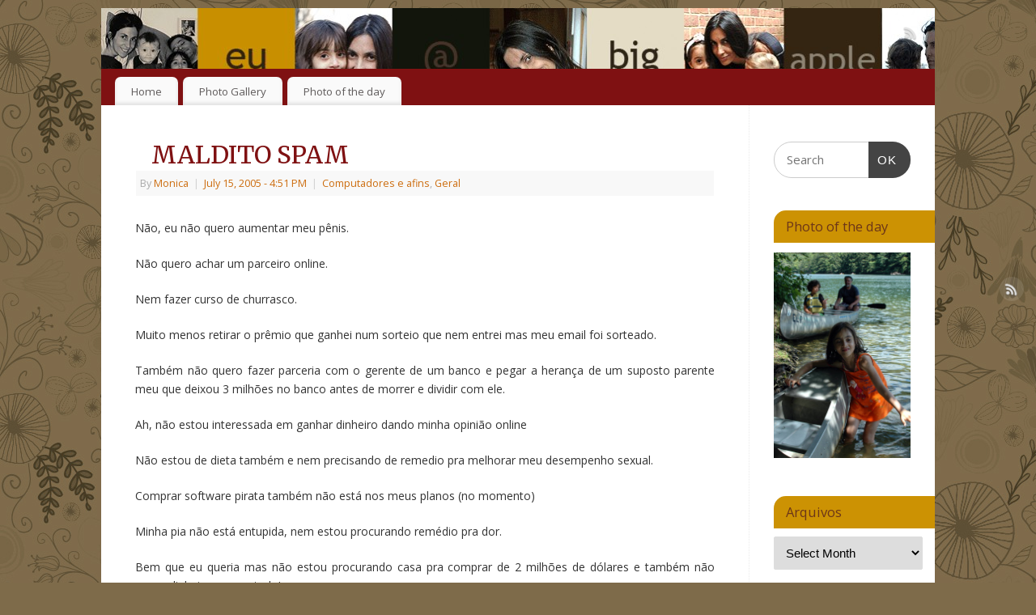

--- FILE ---
content_type: text/html; charset=UTF-8
request_url: http://mozinha.com/2005/07/maldito-spam/
body_size: 15101
content:
<!DOCTYPE html>
<html lang="en">
<head>
<meta http-equiv="Content-Type" content="text/html; charset=UTF-8" />
<meta name="viewport" content="width=device-width, user-scalable=no, initial-scale=1.0, minimum-scale=1.0, maximum-scale=1.0">
<link rel="profile" href="http://gmpg.org/xfn/11" />
<link rel="pingback" href="http://mozinha.com/xmlrpc.php" />
<meta name='robots' content='index, follow, max-image-preview:large, max-snippet:-1, max-video-preview:-1' />
	<style>img:is([sizes="auto" i], [sizes^="auto," i]) { contain-intrinsic-size: 3000px 1500px }</style>
	
	<!-- This site is optimized with the Yoast SEO plugin v26.4 - https://yoast.com/wordpress/plugins/seo/ -->
	<title>MALDITO SPAM -</title>
	<link rel="canonical" href="http://mozinha.com/2005/07/maldito-spam/" />
	<meta property="og:locale" content="en_US" />
	<meta property="og:type" content="article" />
	<meta property="og:title" content="MALDITO SPAM -" />
	<meta property="og:description" content="Não, eu não quero aumentar meu pênis. Não quero achar um parceiro online. Nem fazer curso de churrasco. Muito menos retirar o prêmio que ganhei num sorteio que nem entrei mas meu email foi sorteado. Também não quero fazer parceria com o gerente de um banco e pegar a herança &rarr;" />
	<meta property="og:url" content="http://mozinha.com/2005/07/maldito-spam/" />
	<meta property="article:publisher" content="https://www.facebook.com/momcastro" />
	<meta property="article:published_time" content="2005-07-15T16:51:00+00:00" />
	<meta property="article:modified_time" content="2012-01-05T04:45:55+00:00" />
	<meta name="author" content="Monica" />
	<meta name="twitter:card" content="summary_large_image" />
	<meta name="twitter:label1" content="Written by" />
	<meta name="twitter:data1" content="Monica" />
	<meta name="twitter:label2" content="Est. reading time" />
	<meta name="twitter:data2" content="1 minute" />
	<script type="application/ld+json" class="yoast-schema-graph">{"@context":"https://schema.org","@graph":[{"@type":"WebPage","@id":"http://mozinha.com/2005/07/maldito-spam/","url":"http://mozinha.com/2005/07/maldito-spam/","name":"MALDITO SPAM -","isPartOf":{"@id":"http://mozinha.com/#website"},"datePublished":"2005-07-15T16:51:00+00:00","dateModified":"2012-01-05T04:45:55+00:00","author":{"@id":"http://mozinha.com/#/schema/person/c581c2a0950dafdc330c6bfae6763e51"},"breadcrumb":{"@id":"http://mozinha.com/2005/07/maldito-spam/#breadcrumb"},"inLanguage":"en","potentialAction":[{"@type":"ReadAction","target":["http://mozinha.com/2005/07/maldito-spam/"]}]},{"@type":"BreadcrumbList","@id":"http://mozinha.com/2005/07/maldito-spam/#breadcrumb","itemListElement":[{"@type":"ListItem","position":1,"name":"Home","item":"http://mozinha.com/"},{"@type":"ListItem","position":2,"name":"MALDITO SPAM"}]},{"@type":"WebSite","@id":"http://mozinha.com/#website","url":"http://mozinha.com/","name":"","description":"","potentialAction":[{"@type":"SearchAction","target":{"@type":"EntryPoint","urlTemplate":"http://mozinha.com/?s={search_term_string}"},"query-input":{"@type":"PropertyValueSpecification","valueRequired":true,"valueName":"search_term_string"}}],"inLanguage":"en"},{"@type":"Person","@id":"http://mozinha.com/#/schema/person/c581c2a0950dafdc330c6bfae6763e51","name":"Monica","image":{"@type":"ImageObject","inLanguage":"en","@id":"http://mozinha.com/#/schema/person/image/","url":"https://secure.gravatar.com/avatar/5363c7eba2dc340fba8e80ccba95ddacc5f1ed8a1611c5817dbdf936157af5be?s=96&d=monsterid&r=g","contentUrl":"https://secure.gravatar.com/avatar/5363c7eba2dc340fba8e80ccba95ddacc5f1ed8a1611c5817dbdf936157af5be?s=96&d=monsterid&r=g","caption":"Monica"},"url":"http://mozinha.com/author/mozinha/"}]}</script>
	<!-- / Yoast SEO plugin. -->


<link rel='dns-prefetch' href='//fonts.googleapis.com' />
<link rel="alternate" type="application/rss+xml" title=" &raquo; Feed" href="http://mozinha.com/feed/" />
<link rel="alternate" type="application/rss+xml" title=" &raquo; Comments Feed" href="http://mozinha.com/comments/feed/" />
<script type="text/javascript">
/* <![CDATA[ */
window._wpemojiSettings = {"baseUrl":"https:\/\/s.w.org\/images\/core\/emoji\/16.0.1\/72x72\/","ext":".png","svgUrl":"https:\/\/s.w.org\/images\/core\/emoji\/16.0.1\/svg\/","svgExt":".svg","source":{"concatemoji":"http:\/\/mozinha.com\/wp-includes\/js\/wp-emoji-release.min.js?ver=6.8.3"}};
/*! This file is auto-generated */
!function(s,n){var o,i,e;function c(e){try{var t={supportTests:e,timestamp:(new Date).valueOf()};sessionStorage.setItem(o,JSON.stringify(t))}catch(e){}}function p(e,t,n){e.clearRect(0,0,e.canvas.width,e.canvas.height),e.fillText(t,0,0);var t=new Uint32Array(e.getImageData(0,0,e.canvas.width,e.canvas.height).data),a=(e.clearRect(0,0,e.canvas.width,e.canvas.height),e.fillText(n,0,0),new Uint32Array(e.getImageData(0,0,e.canvas.width,e.canvas.height).data));return t.every(function(e,t){return e===a[t]})}function u(e,t){e.clearRect(0,0,e.canvas.width,e.canvas.height),e.fillText(t,0,0);for(var n=e.getImageData(16,16,1,1),a=0;a<n.data.length;a++)if(0!==n.data[a])return!1;return!0}function f(e,t,n,a){switch(t){case"flag":return n(e,"\ud83c\udff3\ufe0f\u200d\u26a7\ufe0f","\ud83c\udff3\ufe0f\u200b\u26a7\ufe0f")?!1:!n(e,"\ud83c\udde8\ud83c\uddf6","\ud83c\udde8\u200b\ud83c\uddf6")&&!n(e,"\ud83c\udff4\udb40\udc67\udb40\udc62\udb40\udc65\udb40\udc6e\udb40\udc67\udb40\udc7f","\ud83c\udff4\u200b\udb40\udc67\u200b\udb40\udc62\u200b\udb40\udc65\u200b\udb40\udc6e\u200b\udb40\udc67\u200b\udb40\udc7f");case"emoji":return!a(e,"\ud83e\udedf")}return!1}function g(e,t,n,a){var r="undefined"!=typeof WorkerGlobalScope&&self instanceof WorkerGlobalScope?new OffscreenCanvas(300,150):s.createElement("canvas"),o=r.getContext("2d",{willReadFrequently:!0}),i=(o.textBaseline="top",o.font="600 32px Arial",{});return e.forEach(function(e){i[e]=t(o,e,n,a)}),i}function t(e){var t=s.createElement("script");t.src=e,t.defer=!0,s.head.appendChild(t)}"undefined"!=typeof Promise&&(o="wpEmojiSettingsSupports",i=["flag","emoji"],n.supports={everything:!0,everythingExceptFlag:!0},e=new Promise(function(e){s.addEventListener("DOMContentLoaded",e,{once:!0})}),new Promise(function(t){var n=function(){try{var e=JSON.parse(sessionStorage.getItem(o));if("object"==typeof e&&"number"==typeof e.timestamp&&(new Date).valueOf()<e.timestamp+604800&&"object"==typeof e.supportTests)return e.supportTests}catch(e){}return null}();if(!n){if("undefined"!=typeof Worker&&"undefined"!=typeof OffscreenCanvas&&"undefined"!=typeof URL&&URL.createObjectURL&&"undefined"!=typeof Blob)try{var e="postMessage("+g.toString()+"("+[JSON.stringify(i),f.toString(),p.toString(),u.toString()].join(",")+"));",a=new Blob([e],{type:"text/javascript"}),r=new Worker(URL.createObjectURL(a),{name:"wpTestEmojiSupports"});return void(r.onmessage=function(e){c(n=e.data),r.terminate(),t(n)})}catch(e){}c(n=g(i,f,p,u))}t(n)}).then(function(e){for(var t in e)n.supports[t]=e[t],n.supports.everything=n.supports.everything&&n.supports[t],"flag"!==t&&(n.supports.everythingExceptFlag=n.supports.everythingExceptFlag&&n.supports[t]);n.supports.everythingExceptFlag=n.supports.everythingExceptFlag&&!n.supports.flag,n.DOMReady=!1,n.readyCallback=function(){n.DOMReady=!0}}).then(function(){return e}).then(function(){var e;n.supports.everything||(n.readyCallback(),(e=n.source||{}).concatemoji?t(e.concatemoji):e.wpemoji&&e.twemoji&&(t(e.twemoji),t(e.wpemoji)))}))}((window,document),window._wpemojiSettings);
/* ]]> */
</script>
<style id='wp-emoji-styles-inline-css' type='text/css'>

	img.wp-smiley, img.emoji {
		display: inline !important;
		border: none !important;
		box-shadow: none !important;
		height: 1em !important;
		width: 1em !important;
		margin: 0 0.07em !important;
		vertical-align: -0.1em !important;
		background: none !important;
		padding: 0 !important;
	}
</style>
<link rel='stylesheet' id='wp-block-library-css' href='http://mozinha.com/wp-includes/css/dist/block-library/style.min.css?ver=6.8.3' type='text/css' media='all' />
<style id='classic-theme-styles-inline-css' type='text/css'>
/*! This file is auto-generated */
.wp-block-button__link{color:#fff;background-color:#32373c;border-radius:9999px;box-shadow:none;text-decoration:none;padding:calc(.667em + 2px) calc(1.333em + 2px);font-size:1.125em}.wp-block-file__button{background:#32373c;color:#fff;text-decoration:none}
</style>
<style id='global-styles-inline-css' type='text/css'>
:root{--wp--preset--aspect-ratio--square: 1;--wp--preset--aspect-ratio--4-3: 4/3;--wp--preset--aspect-ratio--3-4: 3/4;--wp--preset--aspect-ratio--3-2: 3/2;--wp--preset--aspect-ratio--2-3: 2/3;--wp--preset--aspect-ratio--16-9: 16/9;--wp--preset--aspect-ratio--9-16: 9/16;--wp--preset--color--black: #000000;--wp--preset--color--cyan-bluish-gray: #abb8c3;--wp--preset--color--white: #ffffff;--wp--preset--color--pale-pink: #f78da7;--wp--preset--color--vivid-red: #cf2e2e;--wp--preset--color--luminous-vivid-orange: #ff6900;--wp--preset--color--luminous-vivid-amber: #fcb900;--wp--preset--color--light-green-cyan: #7bdcb5;--wp--preset--color--vivid-green-cyan: #00d084;--wp--preset--color--pale-cyan-blue: #8ed1fc;--wp--preset--color--vivid-cyan-blue: #0693e3;--wp--preset--color--vivid-purple: #9b51e0;--wp--preset--gradient--vivid-cyan-blue-to-vivid-purple: linear-gradient(135deg,rgba(6,147,227,1) 0%,rgb(155,81,224) 100%);--wp--preset--gradient--light-green-cyan-to-vivid-green-cyan: linear-gradient(135deg,rgb(122,220,180) 0%,rgb(0,208,130) 100%);--wp--preset--gradient--luminous-vivid-amber-to-luminous-vivid-orange: linear-gradient(135deg,rgba(252,185,0,1) 0%,rgba(255,105,0,1) 100%);--wp--preset--gradient--luminous-vivid-orange-to-vivid-red: linear-gradient(135deg,rgba(255,105,0,1) 0%,rgb(207,46,46) 100%);--wp--preset--gradient--very-light-gray-to-cyan-bluish-gray: linear-gradient(135deg,rgb(238,238,238) 0%,rgb(169,184,195) 100%);--wp--preset--gradient--cool-to-warm-spectrum: linear-gradient(135deg,rgb(74,234,220) 0%,rgb(151,120,209) 20%,rgb(207,42,186) 40%,rgb(238,44,130) 60%,rgb(251,105,98) 80%,rgb(254,248,76) 100%);--wp--preset--gradient--blush-light-purple: linear-gradient(135deg,rgb(255,206,236) 0%,rgb(152,150,240) 100%);--wp--preset--gradient--blush-bordeaux: linear-gradient(135deg,rgb(254,205,165) 0%,rgb(254,45,45) 50%,rgb(107,0,62) 100%);--wp--preset--gradient--luminous-dusk: linear-gradient(135deg,rgb(255,203,112) 0%,rgb(199,81,192) 50%,rgb(65,88,208) 100%);--wp--preset--gradient--pale-ocean: linear-gradient(135deg,rgb(255,245,203) 0%,rgb(182,227,212) 50%,rgb(51,167,181) 100%);--wp--preset--gradient--electric-grass: linear-gradient(135deg,rgb(202,248,128) 0%,rgb(113,206,126) 100%);--wp--preset--gradient--midnight: linear-gradient(135deg,rgb(2,3,129) 0%,rgb(40,116,252) 100%);--wp--preset--font-size--small: 13px;--wp--preset--font-size--medium: 20px;--wp--preset--font-size--large: 36px;--wp--preset--font-size--x-large: 42px;--wp--preset--spacing--20: 0.44rem;--wp--preset--spacing--30: 0.67rem;--wp--preset--spacing--40: 1rem;--wp--preset--spacing--50: 1.5rem;--wp--preset--spacing--60: 2.25rem;--wp--preset--spacing--70: 3.38rem;--wp--preset--spacing--80: 5.06rem;--wp--preset--shadow--natural: 6px 6px 9px rgba(0, 0, 0, 0.2);--wp--preset--shadow--deep: 12px 12px 50px rgba(0, 0, 0, 0.4);--wp--preset--shadow--sharp: 6px 6px 0px rgba(0, 0, 0, 0.2);--wp--preset--shadow--outlined: 6px 6px 0px -3px rgba(255, 255, 255, 1), 6px 6px rgba(0, 0, 0, 1);--wp--preset--shadow--crisp: 6px 6px 0px rgba(0, 0, 0, 1);}:where(.is-layout-flex){gap: 0.5em;}:where(.is-layout-grid){gap: 0.5em;}body .is-layout-flex{display: flex;}.is-layout-flex{flex-wrap: wrap;align-items: center;}.is-layout-flex > :is(*, div){margin: 0;}body .is-layout-grid{display: grid;}.is-layout-grid > :is(*, div){margin: 0;}:where(.wp-block-columns.is-layout-flex){gap: 2em;}:where(.wp-block-columns.is-layout-grid){gap: 2em;}:where(.wp-block-post-template.is-layout-flex){gap: 1.25em;}:where(.wp-block-post-template.is-layout-grid){gap: 1.25em;}.has-black-color{color: var(--wp--preset--color--black) !important;}.has-cyan-bluish-gray-color{color: var(--wp--preset--color--cyan-bluish-gray) !important;}.has-white-color{color: var(--wp--preset--color--white) !important;}.has-pale-pink-color{color: var(--wp--preset--color--pale-pink) !important;}.has-vivid-red-color{color: var(--wp--preset--color--vivid-red) !important;}.has-luminous-vivid-orange-color{color: var(--wp--preset--color--luminous-vivid-orange) !important;}.has-luminous-vivid-amber-color{color: var(--wp--preset--color--luminous-vivid-amber) !important;}.has-light-green-cyan-color{color: var(--wp--preset--color--light-green-cyan) !important;}.has-vivid-green-cyan-color{color: var(--wp--preset--color--vivid-green-cyan) !important;}.has-pale-cyan-blue-color{color: var(--wp--preset--color--pale-cyan-blue) !important;}.has-vivid-cyan-blue-color{color: var(--wp--preset--color--vivid-cyan-blue) !important;}.has-vivid-purple-color{color: var(--wp--preset--color--vivid-purple) !important;}.has-black-background-color{background-color: var(--wp--preset--color--black) !important;}.has-cyan-bluish-gray-background-color{background-color: var(--wp--preset--color--cyan-bluish-gray) !important;}.has-white-background-color{background-color: var(--wp--preset--color--white) !important;}.has-pale-pink-background-color{background-color: var(--wp--preset--color--pale-pink) !important;}.has-vivid-red-background-color{background-color: var(--wp--preset--color--vivid-red) !important;}.has-luminous-vivid-orange-background-color{background-color: var(--wp--preset--color--luminous-vivid-orange) !important;}.has-luminous-vivid-amber-background-color{background-color: var(--wp--preset--color--luminous-vivid-amber) !important;}.has-light-green-cyan-background-color{background-color: var(--wp--preset--color--light-green-cyan) !important;}.has-vivid-green-cyan-background-color{background-color: var(--wp--preset--color--vivid-green-cyan) !important;}.has-pale-cyan-blue-background-color{background-color: var(--wp--preset--color--pale-cyan-blue) !important;}.has-vivid-cyan-blue-background-color{background-color: var(--wp--preset--color--vivid-cyan-blue) !important;}.has-vivid-purple-background-color{background-color: var(--wp--preset--color--vivid-purple) !important;}.has-black-border-color{border-color: var(--wp--preset--color--black) !important;}.has-cyan-bluish-gray-border-color{border-color: var(--wp--preset--color--cyan-bluish-gray) !important;}.has-white-border-color{border-color: var(--wp--preset--color--white) !important;}.has-pale-pink-border-color{border-color: var(--wp--preset--color--pale-pink) !important;}.has-vivid-red-border-color{border-color: var(--wp--preset--color--vivid-red) !important;}.has-luminous-vivid-orange-border-color{border-color: var(--wp--preset--color--luminous-vivid-orange) !important;}.has-luminous-vivid-amber-border-color{border-color: var(--wp--preset--color--luminous-vivid-amber) !important;}.has-light-green-cyan-border-color{border-color: var(--wp--preset--color--light-green-cyan) !important;}.has-vivid-green-cyan-border-color{border-color: var(--wp--preset--color--vivid-green-cyan) !important;}.has-pale-cyan-blue-border-color{border-color: var(--wp--preset--color--pale-cyan-blue) !important;}.has-vivid-cyan-blue-border-color{border-color: var(--wp--preset--color--vivid-cyan-blue) !important;}.has-vivid-purple-border-color{border-color: var(--wp--preset--color--vivid-purple) !important;}.has-vivid-cyan-blue-to-vivid-purple-gradient-background{background: var(--wp--preset--gradient--vivid-cyan-blue-to-vivid-purple) !important;}.has-light-green-cyan-to-vivid-green-cyan-gradient-background{background: var(--wp--preset--gradient--light-green-cyan-to-vivid-green-cyan) !important;}.has-luminous-vivid-amber-to-luminous-vivid-orange-gradient-background{background: var(--wp--preset--gradient--luminous-vivid-amber-to-luminous-vivid-orange) !important;}.has-luminous-vivid-orange-to-vivid-red-gradient-background{background: var(--wp--preset--gradient--luminous-vivid-orange-to-vivid-red) !important;}.has-very-light-gray-to-cyan-bluish-gray-gradient-background{background: var(--wp--preset--gradient--very-light-gray-to-cyan-bluish-gray) !important;}.has-cool-to-warm-spectrum-gradient-background{background: var(--wp--preset--gradient--cool-to-warm-spectrum) !important;}.has-blush-light-purple-gradient-background{background: var(--wp--preset--gradient--blush-light-purple) !important;}.has-blush-bordeaux-gradient-background{background: var(--wp--preset--gradient--blush-bordeaux) !important;}.has-luminous-dusk-gradient-background{background: var(--wp--preset--gradient--luminous-dusk) !important;}.has-pale-ocean-gradient-background{background: var(--wp--preset--gradient--pale-ocean) !important;}.has-electric-grass-gradient-background{background: var(--wp--preset--gradient--electric-grass) !important;}.has-midnight-gradient-background{background: var(--wp--preset--gradient--midnight) !important;}.has-small-font-size{font-size: var(--wp--preset--font-size--small) !important;}.has-medium-font-size{font-size: var(--wp--preset--font-size--medium) !important;}.has-large-font-size{font-size: var(--wp--preset--font-size--large) !important;}.has-x-large-font-size{font-size: var(--wp--preset--font-size--x-large) !important;}
:where(.wp-block-post-template.is-layout-flex){gap: 1.25em;}:where(.wp-block-post-template.is-layout-grid){gap: 1.25em;}
:where(.wp-block-columns.is-layout-flex){gap: 2em;}:where(.wp-block-columns.is-layout-grid){gap: 2em;}
:root :where(.wp-block-pullquote){font-size: 1.5em;line-height: 1.6;}
</style>
<link rel='stylesheet' id='wppa_style-css' href='http://mozinha.com/wp-content/plugins/wp-photo-album-plus/wppa-style.css?ver=251201-135008' type='text/css' media='all' />
<style id='wppa_style-inline-css' type='text/css'>

.wppa-box {	border-style: solid; border-width:1px;border-radius:6px; -moz-border-radius:6px;margin-bottom:8px;background-color:#eeeeee;border-color:#cccccc; }
.wppa-mini-box { border-style: solid; border-width:1px;border-radius:2px;border-color:#cccccc; }
.wppa-cover-box {  }
.wppa-cover-text-frame {  }
.wppa-box-text {  }
.wppa-box-text, .wppa-box-text-nocolor { font-weight:normal; }
.wppa-thumb-text { font-weight:normal; }
.wppa-nav-text { font-weight:normal; }
.wppa-img { background-color:#eeeeee; }
.wppa-title { font-weight:bold; }
.wppa-fulldesc { font-weight:normal; }
.wppa-fulltitle { font-weight:normal; }
</style>
<link rel='stylesheet' id='mantra-style-css' href='http://mozinha.com/wp-content/themes/mantra/style.css?ver=3.3.1' type='text/css' media='all' />
<style id='mantra-style-inline-css' type='text/css'>
 #wrapper { max-width: 1030px; } #content { width: 100%; max-width:800px; max-width: calc( 100% - 230px ); } #primary, #secondary { width:230px; } #primary .widget-title, #secondary .widget-title { margin-right: -2em; text-align: left; } html { font-size:14px; text-align:Justify; } body, input, textarea {font-family:"Open Sans"; } #content h1.entry-title a, #content h2.entry-title a, #content h1.entry-title, #content h2.entry-title, #front-text1 h2, #front-text2 h2 {font-family: "Merriweather"; } .widget-area {font-family:"Open Sans"; } .entry-content h1, .entry-content h2, .entry-content h3, .entry-content h4, .entry-content h5, .entry-content h6 {font-family:"Merriweather"; } #respond .form-allowed-tags { display:none;} #content h1, #content h2, #content h3, #content h4, #content h5, #content h6 { margin-left:20px;} .sticky hgroup { background: url(http://mozinha.com/wp-content/themes/mantra/resources/images/icon-featured.png) no-repeat 12px 10px transparent; padding-left: 15px; } #header-container > div { margin-top:30px; } #header-container > div { margin-left:30px; } body { background-color:#7e6b4a !important; } #header { background-color:#7f1112; } #footer { background-color:#666666; } #footer2 { background-color:#666666; } #site-title span a { color:#cc6c0d; } #site-description { color:#999999; } #content, .column-text, #front-text3, #front-text4 { color:#333333 ;} .widget-area a:link, .widget-area a:visited, a:link, a:visited ,#searchform #s:hover, #container #s:hover, #access a:hover, #wp-calendar tbody td a, #site-info a, #site-copyright a, #access li:hover > a, #access ul ul:hover > a { color:#cc6c0d; } a:hover, .entry-meta a:hover, .entry-utility a:hover, .widget-area a:hover { color:#333333; } #content .entry-title a, #content .entry-title, #content h1, #content h2, #content h3, #content h4, #content h5, #content h6 { color:#7f1112; } #content .entry-title a:hover { color:#000000; } .widget-title { background-color:#cc9203; } .widget-title { color:#6c3619; } #footer-widget-area .widget-title { color:#0C85CD; } #footer-widget-area a { color:#666666; } #footer-widget-area a:hover { color:#888888; } #content .wp-caption { background-image:url(http://mozinha.com/wp-content/themes/mantra/resources/images/pins/Pin2.png); } .entry-utility span.bl_posted, .entry-meta2 span.bl_tagg,.entry-meta3 span.bl_tagg { display:none; } .entry-content p:not(:last-child), .entry-content ul, .entry-summary ul, .entry-content ol, .entry-summary ol { margin-bottom:1.5em;} #branding { height:240pxpx ;} 
/* Mantra Custom CSS */ 
</style>
<link rel='stylesheet' id='mantra-googlefont-css' href='//fonts.googleapis.com/css?family=Open+Sans%3A400%2C700&#038;ver=6.8.3' type='text/css' media='all' />
<link rel='stylesheet' id='mantra-googlefont-title-css' href='//fonts.googleapis.com/css?family=Merriweather%3A400%2C700&#038;ver=6.8.3' type='text/css' media='all' />
<link rel='stylesheet' id='mantra-googlefont-side-css' href='//fonts.googleapis.com/css?family=Open+Sans%3A400%2C700&#038;ver=6.8.3' type='text/css' media='all' />
<link rel='stylesheet' id='mantra-googlefont-headings-css' href='//fonts.googleapis.com/css?family=Merriweather%3A400%2C700&#038;ver=6.8.3' type='text/css' media='all' />
<link rel='stylesheet' id='mantra-mobile-css' href='http://mozinha.com/wp-content/themes/mantra/resources/css/style-mobile.css?ver=3.3.1' type='text/css' media='all' />
<script type="text/javascript" src="http://mozinha.com/wp-includes/js/dist/hooks.min.js?ver=4d63a3d491d11ffd8ac6" id="wp-hooks-js"></script>
<script type="text/javascript" src="http://mozinha.com/wp-includes/js/dist/i18n.min.js?ver=5e580eb46a90c2b997e6" id="wp-i18n-js"></script>
<script type="text/javascript" id="wp-i18n-js-after">
/* <![CDATA[ */
wp.i18n.setLocaleData( { 'text direction\u0004ltr': [ 'ltr' ] } );
/* ]]> */
</script>
<script type="text/javascript" src="http://mozinha.com/wp-content/plugins/wp-photo-album-plus/js/wppa-decls.js?ver=251201-185008" id="wppa-decls-js"></script>
<script type="text/javascript" id="wppa-decls-js-after">
/* <![CDATA[ */
const { __ } = wp.i18n;

wppaSiteUrl = "http://mozinha.com",
wppaThumbPageSize = 0,
wppaResizeEndDelay = 200,
wppaScrollEndDelay = 200,
_wppaTextDelay = 800,
wppaEasingSlide = "swing",
wppaEasingLightbox = "swing",
wppaEasingPopup = "swing",
wppaUploadButtonText = "Browse...",
wppaOvlBigBrowse = false,
wppaOvlSmallBrowse = true,
wppaImageMagickDefaultAspect = "NaN",
wppaImageDirectory = "http://mozinha.com/wp-content/uploads/wppa/icons/",
wppaWppaUrl = "http://mozinha.com/wp-content/plugins/wp-photo-album-plus",
wppaIncludeUrl = "http://mozinha.com/wp-includes",
wppaAjaxMethod = "rest",
wppaAjaxUrl = "http://mozinha.com/wp-json/wp-photo-album-plus/endPoint",
wppaAdminAjaxUrl = "http://mozinha.com/wp-admin/admin-ajax.php",
wppaUploadUrl = "http://mozinha.com/wp-content/uploads/wppa",
wppaIsIe = false,
wppaIsSafari = false,
wppaSlideshowNavigationType = "icons",
wppaSlideshowDefaultTimeout = 2.5,
wppaAudioHeight = 32,
wppaFilmThumbTitle = "Double click to start/stop slideshow running",
wppaClickToView = "Click to view",
wppaLang = "",
wppaVoteForMe = "Vote for me!",
wppaVotedForMe = "Voted for me",
wppaGlobalFsIconSize = "32",
wppaFsFillcolor = "#999999",
wppaFsBgcolor = "transparent",
wppaFsPolicy = "lightbox",
wppaNiceScroll = false,
wppaNiceScrollOpts = {cursorwidth:8,
cursoropacitymin:0.4,
cursorcolor:'#777777',
cursorborder:'none',
cursorborderradius:6,
autohidemode:'leave',
nativeparentscrolling:false,
preservenativescrolling:false,
bouncescroll:false,
smoothscroll:true,
cursorborder:'2px solid transparent',},
wppaVersion = "9.1.05.001",
wppaBackgroundColorImage = "#eeeeee",
wppaPopupLinkType = "photo",
wppaAnimationType = "fadeover",
wppaAnimationSpeed = 800,
wppaThumbnailAreaDelta = 14,
wppaTextFrameDelta = 181,
wppaBoxDelta = 14,
wppaFilmShowGlue = true,
wppaMiniTreshold = 300,
wppaRatingOnce = false,
wppaHideWhenEmpty = false,
wppaBGcolorNumbar = "#cccccc",
wppaBcolorNumbar = "#cccccc",
wppaBGcolorNumbarActive = "#333333",
wppaBcolorNumbarActive = "#333333",
wppaFontFamilyNumbar = "",
wppaFontSizeNumbar = "px",
wppaFontColorNumbar = "#777777",
wppaFontWeightNumbar = "bold",
wppaFontFamilyNumbarActive = "",
wppaFontSizeNumbarActive = "px",
wppaFontColorNumbarActive = "#777777",
wppaFontWeightNumbarActive = "bold",
wppaNumbarMax = "10",
wppaNextOnCallback = false,
wppaStarOpacity = 0.2,
wppaEmailRequired = "required",
wppaSlideBorderWidth = 0,
wppaAllowAjax = true,
wppaThumbTargetBlank = false,
wppaRatingMax = 5,
wppaRatingDisplayType = "graphic",
wppaRatingPrec = 2,
wppaStretch = false,
wppaMinThumbSpace = 4,
wppaThumbSpaceAuto = true,
wppaMagnifierCursor = "magnifier-small.png",
wppaAutoOpenComments = true,
wppaUpdateAddressLine = true,
wppaSlideSwipe = true,
wppaMaxCoverWidth = 1024,
wppaSlideToFullpopup = false,
wppaComAltSize = 75,
wppaBumpViewCount = true,
wppaBumpClickCount = false,
wppaShareHideWhenRunning = false,
wppaFotomoto = false,
wppaFotomotoHideWhenRunning = false,
wppaCommentRequiredAfterVote = false,
wppaFotomotoMinWidth = 400,
wppaOvlHires = true,
wppaSlideVideoStart = false,
wppaSlideAudioStart = false,
wppaOvlRadius = 12,
wppaOvlBorderWidth = 8,
wppaThemeStyles = "",
wppaStickyHeaderHeight = 0,
wppaRenderModal = false,
wppaModalQuitImg = "url(http://mozinha.com/wp-content/uploads/wppa/icons/smallcross-black.gif )",
wppaBoxRadius = "6",
wppaModalBgColor = "#ffffff",
wppaUploadEdit = "-none-",
wppaSvgFillcolor = "#666666",
wppaSvgBgcolor = "#dddddd",
wppaOvlSvgFillcolor = "#999999",
wppaOvlSvgBgcolor = "#ffffff",
wppaSvgCornerStyle = "light",
wppaHideRightClick = false,
wppaGeoZoom = 10,
wppaLazyLoad = false,
wppaAreaMaxFrac = 0,
wppaAreaMaxFracSlide = 0,
wppaAreaMaxFracAudio = 0,
wppaIconSizeNormal = "default",
wppaIconSizeSlide = "default",
wppaResponseSpeed = 0,
wppaExtendedResizeCount = 0,
wppaExtendedResizeDelay = 200,
wppaCoverSpacing = 8,
wppaFilmonlyContinuous = false,
wppaNoAnimateOnMobile = false,
wppaAjaxScroll = true,
wppaThumbSize = 100,
wppaTfMargin = 4,
wppaRequestInfoDialogText = "Please specify your question",
wppaThumbAspect = 1,
wppaStartStopNew = false,
wppaSlideVideoPauseStop = false,
wppaThumbNolink = false;
wppaOvlTxtHeight = "auto",
wppaOvlOpacity = 0.8,
wppaOvlOnclickType = "none",
wppaOvlTheme = "black",
wppaOvlAnimSpeed = 300,
wppaOvlSlideSpeedDefault = 5000,
wppaVer4WindowWidth = 800,
wppaVer4WindowHeight = 600,
wppaOvlShowCounter = true,
wppaOvlFontFamily = "",
wppaOvlFontSize = "10",
wppaOvlFontColor = "",
wppaOvlFontWeight = "bold",
wppaOvlLineHeight = "10",
wppaOvlVideoStart = true,
wppaOvlAudioStart = true,
wppaOvlSlideStartDefault = true,
wppaOvlShowStartStop = true,
wppaIsMobile = false,
wppaIsIpad = false,
wppaOvlIconSize = "48px",
wppaOvlBrowseOnClick = false,
wppaOvlGlobal = false,
wppaPhotoDirectory = "http://mozinha.com/wp-content/uploads/wppa/",
wppaThumbDirectory = "http://mozinha.com/wp-content/uploads/wppa/thumbs/",
wppaTempDirectory = "http://mozinha.com/wp-content/uploads/wppa/temp/",
wppaFontDirectory = "http://mozinha.com/wp-content/uploads/wppa/fonts/",
wppaOutputType = "-none-",
wppaOvlNavIconSize = 48,
wppaOvlVideoPauseStop = false;var
wppaShortcodeTemplate = "&lt;div style=&quot;font-size:0;line-height:0&quot;&gt;\n &lt;a\n ontouchstart=&quot;wppaStartTime();&quot;\n ontouchend=&quot;wppaTapLink(\'62\',\'http://mozinha.com/photo-of-the-day/?wppa-occur=1&amp;lang=en&amp;wppa-photo=c1f064dbd950b9de\');&quot;\n onclick=&quot;_bumpClickCount( \'62\' );window.open(\'http://mozinha.com/photo-of-the-day/?wppa-occur=1&amp;lang=en&amp;wppa-photo=c1f064dbd950b9de\', \'_self\' )&quot;\n title=&quot;DSC_0420.JPG&quot;\n class=&quot;thumb-img&quot;\n id=&quot;a-62-0&quot;\n style=&quot;cursor:pointer&quot;\n &gt;&lt;img id=&quot;ph-62-0&quot; title=&quot;DSC_0420.JPG&quot; style=&quot;width:100%;margin:0;&quot; src=&quot;http://mozinha.com/wp-content/uploads/wppa/62.jpg?ver=1&quot; alt=&quot;DSC_0420.JPG&quot;/&gt;&lt;/a&gt;&lt;/div&gt;";
wppaShortcodeTemplateId = "62.jpg";
/* ]]> */
</script>
<script type="text/javascript" src="http://mozinha.com/wp-includes/js/jquery/jquery.min.js?ver=3.7.1" id="jquery-core-js"></script>
<script type="text/javascript" src="http://mozinha.com/wp-includes/js/jquery/jquery-migrate.min.js?ver=3.4.1" id="jquery-migrate-js"></script>
<script type="text/javascript" src="http://mozinha.com/wp-includes/js/jquery/jquery.form.min.js?ver=4.3.0" id="jquery-form-js"></script>
<script type="text/javascript" src="http://mozinha.com/wp-includes/js/imagesloaded.min.js?ver=5.0.0" id="imagesloaded-js"></script>
<script type="text/javascript" src="http://mozinha.com/wp-includes/js/masonry.min.js?ver=4.2.2" id="masonry-js"></script>
<script type="text/javascript" src="http://mozinha.com/wp-includes/js/jquery/jquery.masonry.min.js?ver=3.1.2b" id="jquery-masonry-js"></script>
<script type="text/javascript" src="http://mozinha.com/wp-includes/js/jquery/ui/core.min.js?ver=1.13.3" id="jquery-ui-core-js"></script>
<script type="text/javascript" src="http://mozinha.com/wp-includes/js/jquery/ui/mouse.min.js?ver=1.13.3" id="jquery-ui-mouse-js"></script>
<script type="text/javascript" src="http://mozinha.com/wp-includes/js/jquery/ui/resizable.min.js?ver=1.13.3" id="jquery-ui-resizable-js"></script>
<script type="text/javascript" src="http://mozinha.com/wp-includes/js/jquery/ui/draggable.min.js?ver=1.13.3" id="jquery-ui-draggable-js"></script>
<script type="text/javascript" src="http://mozinha.com/wp-includes/js/jquery/ui/controlgroup.min.js?ver=1.13.3" id="jquery-ui-controlgroup-js"></script>
<script type="text/javascript" src="http://mozinha.com/wp-includes/js/jquery/ui/checkboxradio.min.js?ver=1.13.3" id="jquery-ui-checkboxradio-js"></script>
<script type="text/javascript" src="http://mozinha.com/wp-includes/js/jquery/ui/button.min.js?ver=1.13.3" id="jquery-ui-button-js"></script>
<script type="text/javascript" src="http://mozinha.com/wp-includes/js/jquery/ui/dialog.min.js?ver=1.13.3" id="jquery-ui-dialog-js"></script>
<script type="text/javascript" id="wppa-all-js-extra">
/* <![CDATA[ */
var wppaObj = {"restUrl":"http:\/\/mozinha.com\/wp-json\/","restNonce":"f3ec64c21d"};
/* ]]> */
</script>
<script type="text/javascript" src="http://mozinha.com/wp-content/plugins/wp-photo-album-plus/js/wppa-all.js?ver=251201-185008" id="wppa-all-js"></script>
<script type="text/javascript" src="http://mozinha.com/wp-content/plugins/wp-photo-album-plus/vendor/jquery-easing/jquery.easing.min.js?ver=9.1.05.001" id="nicescrollr-easing-min-js-js"></script>
<script type="text/javascript" id="mantra-frontend-js-extra">
/* <![CDATA[ */
var mantra_options = {"responsive":"1","image_class":"imageSeven","equalize_sidebars":"0"};
/* ]]> */
</script>
<script type="text/javascript" src="http://mozinha.com/wp-content/themes/mantra/resources/js/frontend.js?ver=3.3.1" id="mantra-frontend-js"></script>
<link rel="https://api.w.org/" href="http://mozinha.com/wp-json/" /><link rel="alternate" title="JSON" type="application/json" href="http://mozinha.com/wp-json/wp/v2/posts/426" /><link rel="EditURI" type="application/rsd+xml" title="RSD" href="http://mozinha.com/xmlrpc.php?rsd" />
<meta name="generator" content="WordPress 6.8.3" />
<link rel='shortlink' href='http://mozinha.com/?p=426' />
<link rel="alternate" title="oEmbed (JSON)" type="application/json+oembed" href="http://mozinha.com/wp-json/oembed/1.0/embed?url=http%3A%2F%2Fmozinha.com%2F2005%2F07%2Fmaldito-spam%2F" />
<link rel="alternate" title="oEmbed (XML)" type="text/xml+oembed" href="http://mozinha.com/wp-json/oembed/1.0/embed?url=http%3A%2F%2Fmozinha.com%2F2005%2F07%2Fmaldito-spam%2F&#038;format=xml" />
<!--[if lte IE 8]> <style type="text/css" media="screen"> #access ul li, .edit-link a , #footer-widget-area .widget-title, .entry-meta,.entry-meta .comments-link, .short-button-light, .short-button-dark ,.short-button-color ,blockquote { position:relative; behavior: url(http://mozinha.com/wp-content/themes/mantra/resources/js/PIE/PIE.php); } #access ul ul { -pie-box-shadow:0px 5px 5px #999; } #access ul li.current_page_item, #access ul li.current-menu-item , #access ul li ,#access ul ul ,#access ul ul li, .commentlist li.comment ,.commentlist .avatar, .nivo-caption, .theme-default .nivoSlider { behavior: url(http://mozinha.com/wp-content/themes/mantra/resources/js/PIE/PIE.php); } </style> <![endif]--><style type="text/css" id="custom-background-css">
body.custom-background { background-color: #90784a; background-image: url("http://mozinha.com/wp-content/uploads/2019/10/Floral_Pattern21.jpg"); background-position: left top; background-size: auto; background-repeat: repeat; background-attachment: fixed; }
</style>
	<!--[if lt IE 9]>
	<script>
	document.createElement('header');
	document.createElement('nav');
	document.createElement('section');
	document.createElement('article');
	document.createElement('aside');
	document.createElement('footer');
	document.createElement('hgroup');
	</script>
	<![endif]--> </head>
<body class="wp-singular post-template-default single single-post postid-426 single-format-standard custom-background wp-theme-mantra mantra-image-seven mantra-caption-light mantra-hratio-0 mantra-sidebar-right mantra-menu-left">
	    <div id="toTop"><i class="crycon-back2top"></i> </div>
		
<div id="wrapper" class="hfeed">


<header id="header">

		<div id="masthead">

			<div id="branding" role="banner" >

				<img id="bg_image" alt="" title="" src="http://mozinha.com/wp-content/uploads/2012/01/cropped-header.jpg" />
	<div id="header-container">

				<div>
				<div id="site-title">
					<span> <a href="http://mozinha.com/" title="" rel="home"></a> </span>
				</div>
				<div id="site-description" ></div>
			</div> 	<div class="socials" id="sheader">
	
			<a target="_blank" rel="nofollow" href="http://mozinha.com/?feed=rss2" class="socialicons social-RSS" title="RSS">
				<img alt="RSS" src="http://mozinha.com/wp-content/themes/mantra/resources/images/socials/RSS.png" />
			</a>
            	</div>
		</div> <!-- #header-container -->
					<div style="clear:both;"></div>

			</div><!-- #branding -->

            <a id="nav-toggle"><span>&nbsp; Menu</span></a>
			<nav id="access" class="jssafe" role="navigation">

					<div class="skip-link screen-reader-text"><a href="#content" title="Skip to content">Skip to content</a></div>
	<div id="prime_nav" class="menu"><ul>
<li ><a href="http://mozinha.com/">Home</a></li><li class="page_item page-item-3652"><a href="http://mozinha.com/photo-gallery/">Photo Gallery</a></li>
<li class="page_item page-item-3953"><a href="http://mozinha.com/photo-of-the-day/">Photo of the day</a></li>
</ul></div>

			</nav><!-- #access -->

		</div><!-- #masthead -->

	<div style="clear:both;"> </div>

</header><!-- #header -->
<div id="main" class="main">
	<div  id="forbottom" >
			<div class="socials" id="smenur">
	
			<a target="_blank" rel="nofollow" href="http://mozinha.com/?feed=rss2" class="socialicons social-RSS" title="RSS">
				<img alt="RSS" src="http://mozinha.com/wp-content/themes/mantra/resources/images/socials/RSS.png" />
			</a>
            	</div>
	
		<div style="clear:both;"> </div>

		
		<section id="container">
			<div id="content" role="main">

			

				<div id="nav-above" class="navigation">
					<div class="nav-previous"><a href="http://mozinha.com/2005/07/meu-querido-e-amado-hudson/" rel="prev"><span class="meta-nav">&laquo;</span> MEU QUERIDO E AMADO HUDSON</a></div>
					<div class="nav-next"><a href="http://mozinha.com/2005/07/coisas-que-nao-controlamos/" rel="next">COISAS QUE NÃO CONTROLAMOS <span class="meta-nav">&raquo;</span></a></div>
				</div><!-- #nav-above -->

				<article id="post-426" class="post-426 post type-post status-publish format-standard hentry category-computadores-e-afins category-geral">
					<h1 class="entry-title">MALDITO SPAM</h1>
										<div class="entry-meta">
						 <span class="author vcard" > By  <a class="url fn n" rel="author" href="http://mozinha.com/author/mozinha/" title="View all posts by Monica">Monica</a> <span class="bl_sep">|</span></span>  <time class="onDate date published" datetime="2005-07-15T16:51:00-04:00"> <a href="http://mozinha.com/2005/07/maldito-spam/" title="4:51 PM" rel="bookmark"><span class="entry-date">July 15, 2005</span> <span class="entry-time"> - 4:51 PM</span></a> </time><span class="bl_sep">|</span><time class="updated"  datetime="2012-01-04T23:45:55-05:00">January 4, 2012</time> <span class="bl_categ"> <a href="http://mozinha.com/category/computadores-e-afins/" rel="tag">Computadores e afins</a>, <a href="http://mozinha.com/category/geral/" rel="tag">Geral</a> </span>  					</div><!-- .entry-meta -->

					<div class="entry-content">
						<p>Não, eu não quero aumentar meu pênis.</p>
<p>Não quero achar um parceiro online.</p>
<p>Nem fazer curso de churrasco.</p>
<p>Muito menos retirar o prêmio que ganhei num sorteio que nem entrei mas meu email foi sorteado.</p>
<p>Também não quero fazer parceria com o gerente de um banco e pegar a herança de um suposto parente meu que deixou 3 milhões no banco antes de morrer e dividir com ele.</p>
<p>Ah, não estou interessada em ganhar dinheiro dando minha opinião online</p>
<p>Não estou de dieta também e nem precisando de remedio pra melhorar meu desempenho sexual. </p>
<p>Comprar software pirata também não está nos meus planos (no momento)</p>
<p>Minha pia não está entupida, nem estou procurando remédio pra dor.</p>
<p>Bem que eu queria mas não estou procurando casa pra comprar de 2 milhões de dólares e também não quero dinheiro emprestado! </p>
<p>PUTZ isso não é nem metade das ofertas que recebi por email hoje&#8230; Deviam ir pra cadeia!</p>
<p></p>
											</div><!-- .entry-content -->

					<div class="entry-utility">
						<span class="bl_bookmark">Bookmark the  <a href="http://mozinha.com/2005/07/maldito-spam/" title="Permalink to MALDITO SPAM" rel="bookmark">permalink</a>. </span>											</div><!-- .entry-utility -->
				</article><!-- #post-## -->


				<div id="nav-below" class="navigation">
					<div class="nav-previous"><a href="http://mozinha.com/2005/07/meu-querido-e-amado-hudson/" rel="prev"><span class="meta-nav">&laquo;</span> MEU QUERIDO E AMADO HUDSON</a></div>
					<div class="nav-next"><a href="http://mozinha.com/2005/07/coisas-que-nao-controlamos/" rel="next">COISAS QUE NÃO CONTROLAMOS <span class="meta-nav">&raquo;</span></a></div>
				</div><!-- #nav-below -->

				
			<div id="comments">


	<p class="nocomments">Comments are closed.</p>
	

</div><!-- #comments -->


						</div><!-- #content -->
			<div id="primary" class="widget-area" role="complementary">

		
		
			<ul class="xoxo">
				<li id="search-3" class="widget-container widget_search"><form method="get" id="searchform" action="http://mozinha.com/">
	<label>
		<span class="screen-reader-text">Search for:</span>
		<input type="search" class="s" placeholder="Search" value="" name="s" />
	</label>
	<button type="submit" class="searchsubmit"><span class="screen-reader-text">Search</span>OK</button>
</form>
</li> <li id="wppa_widget-2" class="widget-container wppa_widget"><h3 class="widget-title">Photo of the day</h3>
<!-- WPPA+ Photo of the day Widget start --><div class="wppa-widget-photo" style="padding-top:2px;position:relative" data-wppa="yes"><a href="http://mozinha.com/photo-of-the-day/?wppa-occur=1&amp;lang=en&amp;wppa-photo=f7b2ab832475027f" target="_self" data-lbtitle="DSC_0418.JPG"><img title="DSC_0418.JPG" style="width:100%;cursor:pointer" src="http://mozinha.com/wp-content/uploads/wppa/61.jpg?ver=1" alt="DSC_0418.JPG"></a></div><div style="clear:both"></div>
<!-- WPPA+ Photo of the day Widget end --></li> 
<!-- End Photo of the day 3 queries in 6.7 ms. at 1:29 AM --><li id="archives-3" class="widget-container widget_archive"><h3 class="widget-title">Arquivos</h3>		<label class="screen-reader-text" for="archives-dropdown-3">Arquivos</label>
		<select id="archives-dropdown-3" name="archive-dropdown">
			
			<option value="">Select Month</option>
				<option value='http://mozinha.com/2016/11/'> November 2016 &nbsp;(1)</option>
	<option value='http://mozinha.com/2015/10/'> October 2015 &nbsp;(1)</option>
	<option value='http://mozinha.com/2015/05/'> May 2015 &nbsp;(1)</option>
	<option value='http://mozinha.com/2015/04/'> April 2015 &nbsp;(1)</option>
	<option value='http://mozinha.com/2014/12/'> December 2014 &nbsp;(1)</option>
	<option value='http://mozinha.com/2014/07/'> July 2014 &nbsp;(1)</option>
	<option value='http://mozinha.com/2014/06/'> June 2014 &nbsp;(1)</option>
	<option value='http://mozinha.com/2014/03/'> March 2014 &nbsp;(1)</option>
	<option value='http://mozinha.com/2014/02/'> February 2014 &nbsp;(1)</option>
	<option value='http://mozinha.com/2014/01/'> January 2014 &nbsp;(1)</option>
	<option value='http://mozinha.com/2013/11/'> November 2013 &nbsp;(1)</option>
	<option value='http://mozinha.com/2013/10/'> October 2013 &nbsp;(2)</option>
	<option value='http://mozinha.com/2013/09/'> September 2013 &nbsp;(1)</option>
	<option value='http://mozinha.com/2013/08/'> August 2013 &nbsp;(1)</option>
	<option value='http://mozinha.com/2013/02/'> February 2013 &nbsp;(2)</option>
	<option value='http://mozinha.com/2012/12/'> December 2012 &nbsp;(1)</option>
	<option value='http://mozinha.com/2012/11/'> November 2012 &nbsp;(1)</option>
	<option value='http://mozinha.com/2012/09/'> September 2012 &nbsp;(2)</option>
	<option value='http://mozinha.com/2012/08/'> August 2012 &nbsp;(1)</option>
	<option value='http://mozinha.com/2012/06/'> June 2012 &nbsp;(1)</option>
	<option value='http://mozinha.com/2012/05/'> May 2012 &nbsp;(1)</option>
	<option value='http://mozinha.com/2012/04/'> April 2012 &nbsp;(1)</option>
	<option value='http://mozinha.com/2012/03/'> March 2012 &nbsp;(5)</option>
	<option value='http://mozinha.com/2012/01/'> January 2012 &nbsp;(5)</option>
	<option value='http://mozinha.com/2011/11/'> November 2011 &nbsp;(3)</option>
	<option value='http://mozinha.com/2011/10/'> October 2011 &nbsp;(1)</option>
	<option value='http://mozinha.com/2011/09/'> September 2011 &nbsp;(3)</option>
	<option value='http://mozinha.com/2011/08/'> August 2011 &nbsp;(5)</option>
	<option value='http://mozinha.com/2011/07/'> July 2011 &nbsp;(4)</option>
	<option value='http://mozinha.com/2011/06/'> June 2011 &nbsp;(1)</option>
	<option value='http://mozinha.com/2011/05/'> May 2011 &nbsp;(4)</option>
	<option value='http://mozinha.com/2011/04/'> April 2011 &nbsp;(3)</option>
	<option value='http://mozinha.com/2011/03/'> March 2011 &nbsp;(4)</option>
	<option value='http://mozinha.com/2011/02/'> February 2011 &nbsp;(5)</option>
	<option value='http://mozinha.com/2011/01/'> January 2011 &nbsp;(3)</option>
	<option value='http://mozinha.com/2010/12/'> December 2010 &nbsp;(6)</option>
	<option value='http://mozinha.com/2010/11/'> November 2010 &nbsp;(5)</option>
	<option value='http://mozinha.com/2010/10/'> October 2010 &nbsp;(6)</option>
	<option value='http://mozinha.com/2010/09/'> September 2010 &nbsp;(5)</option>
	<option value='http://mozinha.com/2010/08/'> August 2010 &nbsp;(9)</option>
	<option value='http://mozinha.com/2010/07/'> July 2010 &nbsp;(9)</option>
	<option value='http://mozinha.com/2010/06/'> June 2010 &nbsp;(9)</option>
	<option value='http://mozinha.com/2010/05/'> May 2010 &nbsp;(2)</option>
	<option value='http://mozinha.com/2010/04/'> April 2010 &nbsp;(3)</option>
	<option value='http://mozinha.com/2010/03/'> March 2010 &nbsp;(7)</option>
	<option value='http://mozinha.com/2010/02/'> February 2010 &nbsp;(8)</option>
	<option value='http://mozinha.com/2010/01/'> January 2010 &nbsp;(2)</option>
	<option value='http://mozinha.com/2009/12/'> December 2009 &nbsp;(6)</option>
	<option value='http://mozinha.com/2009/11/'> November 2009 &nbsp;(6)</option>
	<option value='http://mozinha.com/2009/10/'> October 2009 &nbsp;(6)</option>
	<option value='http://mozinha.com/2009/09/'> September 2009 &nbsp;(6)</option>
	<option value='http://mozinha.com/2009/08/'> August 2009 &nbsp;(4)</option>
	<option value='http://mozinha.com/2009/07/'> July 2009 &nbsp;(11)</option>
	<option value='http://mozinha.com/2009/06/'> June 2009 &nbsp;(4)</option>
	<option value='http://mozinha.com/2009/05/'> May 2009 &nbsp;(5)</option>
	<option value='http://mozinha.com/2009/04/'> April 2009 &nbsp;(12)</option>
	<option value='http://mozinha.com/2009/03/'> March 2009 &nbsp;(9)</option>
	<option value='http://mozinha.com/2009/02/'> February 2009 &nbsp;(3)</option>
	<option value='http://mozinha.com/2009/01/'> January 2009 &nbsp;(7)</option>
	<option value='http://mozinha.com/2008/12/'> December 2008 &nbsp;(7)</option>
	<option value='http://mozinha.com/2008/11/'> November 2008 &nbsp;(6)</option>
	<option value='http://mozinha.com/2008/10/'> October 2008 &nbsp;(12)</option>
	<option value='http://mozinha.com/2008/09/'> September 2008 &nbsp;(10)</option>
	<option value='http://mozinha.com/2008/08/'> August 2008 &nbsp;(11)</option>
	<option value='http://mozinha.com/2008/07/'> July 2008 &nbsp;(8)</option>
	<option value='http://mozinha.com/2008/06/'> June 2008 &nbsp;(8)</option>
	<option value='http://mozinha.com/2008/05/'> May 2008 &nbsp;(11)</option>
	<option value='http://mozinha.com/2008/04/'> April 2008 &nbsp;(11)</option>
	<option value='http://mozinha.com/2008/03/'> March 2008 &nbsp;(10)</option>
	<option value='http://mozinha.com/2008/02/'> February 2008 &nbsp;(13)</option>
	<option value='http://mozinha.com/2008/01/'> January 2008 &nbsp;(10)</option>
	<option value='http://mozinha.com/2007/12/'> December 2007 &nbsp;(4)</option>
	<option value='http://mozinha.com/2007/11/'> November 2007 &nbsp;(9)</option>
	<option value='http://mozinha.com/2007/10/'> October 2007 &nbsp;(7)</option>
	<option value='http://mozinha.com/2007/09/'> September 2007 &nbsp;(3)</option>
	<option value='http://mozinha.com/2007/08/'> August 2007 &nbsp;(9)</option>
	<option value='http://mozinha.com/2007/07/'> July 2007 &nbsp;(13)</option>
	<option value='http://mozinha.com/2007/06/'> June 2007 &nbsp;(11)</option>
	<option value='http://mozinha.com/2007/05/'> May 2007 &nbsp;(7)</option>
	<option value='http://mozinha.com/2007/04/'> April 2007 &nbsp;(9)</option>
	<option value='http://mozinha.com/2007/03/'> March 2007 &nbsp;(9)</option>
	<option value='http://mozinha.com/2007/02/'> February 2007 &nbsp;(16)</option>
	<option value='http://mozinha.com/2007/01/'> January 2007 &nbsp;(13)</option>
	<option value='http://mozinha.com/2006/12/'> December 2006 &nbsp;(6)</option>
	<option value='http://mozinha.com/2006/11/'> November 2006 &nbsp;(4)</option>
	<option value='http://mozinha.com/2006/10/'> October 2006 &nbsp;(9)</option>
	<option value='http://mozinha.com/2006/09/'> September 2006 &nbsp;(19)</option>
	<option value='http://mozinha.com/2006/08/'> August 2006 &nbsp;(5)</option>
	<option value='http://mozinha.com/2006/07/'> July 2006 &nbsp;(5)</option>
	<option value='http://mozinha.com/2006/06/'> June 2006 &nbsp;(10)</option>
	<option value='http://mozinha.com/2006/05/'> May 2006 &nbsp;(11)</option>
	<option value='http://mozinha.com/2006/04/'> April 2006 &nbsp;(10)</option>
	<option value='http://mozinha.com/2006/03/'> March 2006 &nbsp;(19)</option>
	<option value='http://mozinha.com/2006/02/'> February 2006 &nbsp;(17)</option>
	<option value='http://mozinha.com/2006/01/'> January 2006 &nbsp;(7)</option>
	<option value='http://mozinha.com/2005/12/'> December 2005 &nbsp;(6)</option>
	<option value='http://mozinha.com/2005/11/'> November 2005 &nbsp;(11)</option>
	<option value='http://mozinha.com/2005/10/'> October 2005 &nbsp;(13)</option>
	<option value='http://mozinha.com/2005/09/'> September 2005 &nbsp;(10)</option>
	<option value='http://mozinha.com/2005/08/'> August 2005 &nbsp;(8)</option>
	<option value='http://mozinha.com/2005/07/'> July 2005 &nbsp;(13)</option>
	<option value='http://mozinha.com/2005/06/'> June 2005 &nbsp;(12)</option>
	<option value='http://mozinha.com/2005/05/'> May 2005 &nbsp;(12)</option>
	<option value='http://mozinha.com/2005/04/'> April 2005 &nbsp;(7)</option>
	<option value='http://mozinha.com/2005/03/'> March 2005 &nbsp;(8)</option>
	<option value='http://mozinha.com/2005/02/'> February 2005 &nbsp;(5)</option>
	<option value='http://mozinha.com/2005/01/'> January 2005 &nbsp;(5)</option>
	<option value='http://mozinha.com/2004/12/'> December 2004 &nbsp;(4)</option>
	<option value='http://mozinha.com/2004/11/'> November 2004 &nbsp;(6)</option>
	<option value='http://mozinha.com/2004/10/'> October 2004 &nbsp;(12)</option>
	<option value='http://mozinha.com/2004/09/'> September 2004 &nbsp;(12)</option>
	<option value='http://mozinha.com/2004/08/'> August 2004 &nbsp;(14)</option>
	<option value='http://mozinha.com/2004/07/'> July 2004 &nbsp;(19)</option>
	<option value='http://mozinha.com/2004/06/'> June 2004 &nbsp;(13)</option>
	<option value='http://mozinha.com/2004/05/'> May 2004 &nbsp;(18)</option>
	<option value='http://mozinha.com/2004/04/'> April 2004 &nbsp;(19)</option>
	<option value='http://mozinha.com/2004/03/'> March 2004 &nbsp;(30)</option>
	<option value='http://mozinha.com/2004/02/'> February 2004 &nbsp;(19)</option>
	<option value='http://mozinha.com/2004/01/'> January 2004 &nbsp;(23)</option>
	<option value='http://mozinha.com/2003/12/'> December 2003 &nbsp;(21)</option>
	<option value='http://mozinha.com/2003/11/'> November 2003 &nbsp;(9)</option>
	<option value='http://mozinha.com/2003/10/'> October 2003 &nbsp;(21)</option>
	<option value='http://mozinha.com/2003/09/'> September 2003 &nbsp;(28)</option>
	<option value='http://mozinha.com/2003/08/'> August 2003 &nbsp;(17)</option>
	<option value='http://mozinha.com/2003/07/'> July 2003 &nbsp;(13)</option>
	<option value='http://mozinha.com/2003/06/'> June 2003 &nbsp;(29)</option>
	<option value='http://mozinha.com/2003/05/'> May 2003 &nbsp;(25)</option>
	<option value='http://mozinha.com/2003/04/'> April 2003 &nbsp;(15)</option>

		</select>

			<script type="text/javascript">
/* <![CDATA[ */

(function() {
	var dropdown = document.getElementById( "archives-dropdown-3" );
	function onSelectChange() {
		if ( dropdown.options[ dropdown.selectedIndex ].value !== '' ) {
			document.location.href = this.options[ this.selectedIndex ].value;
		}
	}
	dropdown.onchange = onSelectChange;
})();

/* ]]> */
</script>
</li><li id="categories-3" class="widget-container widget_categories"><h3 class="widget-title">Categorias</h3>
			<ul>
					<li class="cat-item cat-item-27"><a href="http://mozinha.com/category/acontecimentos/">Acontecimentos</a> (64)
</li>
	<li class="cat-item cat-item-19"><a href="http://mozinha.com/category/bichos-luana/">Bichos &amp; Luana</a> (44)
</li>
	<li class="cat-item cat-item-40"><a href="http://mozinha.com/category/blogagem-coletiva/">Blogagem Coletiva</a> (2)
</li>
	<li class="cat-item cat-item-5"><a href="http://mozinha.com/category/blogs/">Blogs</a> (20)
</li>
	<li class="cat-item cat-item-21"><a href="http://mozinha.com/category/comes-e-bebes/">Comes e Bebes</a> (16)
</li>
	<li class="cat-item cat-item-36"><a href="http://mozinha.com/category/comportamento/">Comportamento</a> (11)
</li>
	<li class="cat-item cat-item-4"><a href="http://mozinha.com/category/computadores-e-afins/">Computadores e afins</a> (14)
</li>
	<li class="cat-item cat-item-23"><a href="http://mozinha.com/category/consumo/">Consumo</a> (51)
</li>
	<li class="cat-item cat-item-6"><a href="http://mozinha.com/category/desabafos/">Desabafos</a> (67)
</li>
	<li class="cat-item cat-item-11"><a href="http://mozinha.com/category/design/">Design</a> (5)
</li>
	<li class="cat-item cat-item-16"><a href="http://mozinha.com/category/dicas-em-ny/">Dicas em NY</a> (22)
</li>
	<li class="cat-item cat-item-31"><a href="http://mozinha.com/category/divagando/">Divagando</a> (6)
</li>
	<li class="cat-item cat-item-14"><a href="http://mozinha.com/category/diversao/">Diversão</a> (11)
</li>
	<li class="cat-item cat-item-12"><a href="http://mozinha.com/category/estacoes/">Estações</a> (45)
</li>
	<li class="cat-item cat-item-29"><a href="http://mozinha.com/category/estudos/">Estudos</a> (2)
</li>
	<li class="cat-item cat-item-17"><a href="http://mozinha.com/category/eu/">Eu</a> (27)
</li>
	<li class="cat-item cat-item-15"><a href="http://mozinha.com/category/festas-feriados/">Festas &amp; Feriados</a> (43)
</li>
	<li class="cat-item cat-item-8"><a href="http://mozinha.com/category/filmes/">Filmes</a> (20)
</li>
	<li class="cat-item cat-item-28"><a href="http://mozinha.com/category/fotografando/">Fotografando</a> (11)
</li>
	<li class="cat-item cat-item-3"><a href="http://mozinha.com/category/geral/">Geral</a> (284)
</li>
	<li class="cat-item cat-item-32"><a href="http://mozinha.com/category/gravidez/">Gravidez</a> (35)
</li>
	<li class="cat-item cat-item-26"><a href="http://mozinha.com/category/i-love-ny/">I Love NY</a> (9)
</li>
	<li class="cat-item cat-item-39"><a href="http://mozinha.com/category/kids/">Kids</a> (5)
</li>
	<li class="cat-item cat-item-34"><a href="http://mozinha.com/category/leitura/">Leitura</a> (6)
</li>
	<li class="cat-item cat-item-13"><a href="http://mozinha.com/category/lero-lero/">Lero Lero</a> (95)
</li>
	<li class="cat-item cat-item-38"><a href="http://mozinha.com/category/lorenzo/">Lorenzo</a> (4)
</li>
	<li class="cat-item cat-item-33"><a href="http://mozinha.com/category/luna/">Luna</a> (59)
</li>
	<li class="cat-item cat-item-41"><a href="http://mozinha.com/category/maternidade/">Maternidade</a> (2)
</li>
	<li class="cat-item cat-item-24"><a href="http://mozinha.com/category/meu-brasil/">Meu Brasil</a> (66)
</li>
	<li class="cat-item cat-item-7"><a href="http://mozinha.com/category/morando_em_ny/">Morando_em_NY</a> (153)
</li>
	<li class="cat-item cat-item-18"><a href="http://mozinha.com/category/musicas/">Músicas</a> (15)
</li>
	<li class="cat-item cat-item-25"><a href="http://mozinha.com/category/notinhas/">Notinhas</a> (27)
</li>
	<li class="cat-item cat-item-20"><a href="http://mozinha.com/category/passeios/">Passeios</a> (9)
</li>
	<li class="cat-item cat-item-9"><a href="http://mozinha.com/category/pessoal/">Pessoal</a> (18)
</li>
	<li class="cat-item cat-item-22"><a href="http://mozinha.com/category/programacao-na-tv/">Programação na TV</a> (23)
</li>
	<li class="cat-item cat-item-10"><a href="http://mozinha.com/category/serie-metro/">Série Metrô</a> (6)
</li>
	<li class="cat-item cat-item-35"><a href="http://mozinha.com/category/totalmente-ny/">Totalmente NY</a> (5)
</li>
	<li class="cat-item cat-item-1"><a href="http://mozinha.com/category/uncategorized/">Uncategorized</a> (30)
</li>
	<li class="cat-item cat-item-30"><a href="http://mozinha.com/category/viagens/">Viagens</a> (25)
</li>
	<li class="cat-item cat-item-37"><a href="http://mozinha.com/category/videos/">Videos</a> (2)
</li>
			</ul>

			</li><li id="rss-4" class="widget-container widget_rss"><h3 class="widget-title"><a class="rsswidget rss-widget-feed" href="http://www.nomundodaluna.com/feed/"><img class="rss-widget-icon" style="border:0" width="14" height="14" src="http://mozinha.com/wp-includes/images/rss.png" alt="RSS" loading="lazy" /></a> <a class="rsswidget rss-widget-title" href="https://nomundodaluna.com/">No Mundo da Luna</a></h3><ul><li><a class='rsswidget' href='https://nomundodaluna.com/?p=741'>Flórida por uns dias</a> <span class="rss-date">May 3, 2016</span></li></ul></li><li id="rss-5" class="widget-container widget_rss"><h3 class="widget-title"><a class="rsswidget rss-widget-feed" href="http://mynameislorenzo.wordpress.com/feed/"><img class="rss-widget-icon" style="border:0" width="14" height="14" src="http://mozinha.com/wp-includes/images/rss.png" alt="RSS" loading="lazy" /></a> <a class="rsswidget rss-widget-title" href="https://mynameislorenzo.wordpress.com/">My Name is Lorenzo</a></h3><ul><li><a class='rsswidget' href='https://mynameislorenzo.wordpress.com/2016/05/03/picture-of-the-day/'>Picture of the day</a> <span class="rss-date">May 4, 2016</span></li></ul></li><li id="text-3" class="widget-container widget_text">			<div class="textwidget"><!-- Site Meter -->
<script type="text/javascript" src="http://s25.sitemeter.com/js/counter.js?site=s25mozinha">
</script>
<noscript>
<a href="http://s25.sitemeter.com/stats.asp?site=s25mozinha" target="_top">
<img src="http://s25.sitemeter.com/meter.asp?site=s25mozinha" alt="Site Meter" border="0"/></a>
</noscript>
<!-- Copyright (c)2009 Site Meter --></div>
		</li>			</ul>

			<ul class="xoxo">
							</ul>

			
		</div><!-- #primary .widget-area -->

			</section><!-- #container -->

	<div style="clear:both;"></div>

	</div> <!-- #forbottom -->
	</div><!-- #main -->


	<footer id="footer" role="contentinfo">
		<div id="colophon">
		
			
			
		</div><!-- #colophon -->

		<div id="footer2">
		
				<div id="site-copyright">
		                        	</div>
	<div style="text-align:center;clear:both;padding-top:4px;" >
	<a href="http://mozinha.com/" title="" rel="home">
		</a> | Powered by <a target="_blank" href="http://www.cryoutcreations.eu/mantra" title="Mantra Theme by Cryout Creations">Mantra</a> &amp; <a target="_blank" href="http://wordpress.org/"
		title="Semantic Personal Publishing Platform">  WordPress.	</a>
</div><!-- #site-info --> 	<div class="socials" id="sfooter">
	
			<a target="_blank" rel="nofollow" href="http://mozinha.com/?feed=rss2" class="socialicons social-RSS" title="RSS">
				<img alt="RSS" src="http://mozinha.com/wp-content/themes/mantra/resources/images/socials/RSS.png" />
			</a>
            	</div>
				
		</div><!-- #footer2 -->

	</footer><!-- #footer -->

</div><!-- #wrapper -->

<script type="speculationrules">
{"prefetch":[{"source":"document","where":{"and":[{"href_matches":"\/*"},{"not":{"href_matches":["\/wp-*.php","\/wp-admin\/*","\/wp-content\/uploads\/*","\/wp-content\/*","\/wp-content\/plugins\/*","\/wp-content\/themes\/mantra\/*","\/*\\?(.+)"]}},{"not":{"selector_matches":"a[rel~=\"nofollow\"]"}},{"not":{"selector_matches":".no-prefetch, .no-prefetch a"}}]},"eagerness":"conservative"}]}
</script>
<!-- begin visitor maps  -->
<script type="text/javascript">
//<![CDATA[
function wo_map_console(url) {
  window.open(url,"wo_map_console","height=650,width=800,toolbar=no,statusbar=no,scrollbars=yes").focus();
}
//]]>
</script>
<!-- end visitor maps -->
<script type="text/javascript" src="http://mozinha.com/wp-content/plugins/wp-photo-album-plus/js/wppa.js?ver=dummy" id="wppa-js"></script>
<script type="text/javascript" id="wppa-js-after">
/* <![CDATA[ */
 jQuery("body").append(' <div id="wppa-overlay-bg" style="text-align:center;display:none;position:fixed;top:0;left:0;width:100%;height:100%;background-color:black;opacity:0.8;" onclick="wppaOvlOnclick(event)" onwheel="return false;" onscroll="return false;"><div id="wppa-ovl-dbg-msg" style="position:fixed;top:0;left:0;padding:0 4px;background-color:white;color:black"></div></div><div id="wppa-overlay-ic" onwheel="return false;" onscroll="return false;"></div><div id="wppa-overlay-pc" onwheel="return false;" onscroll="return false;"></div><div id="wppa-overlay-fpc" onwheel="return false;" onscroll="return false;"></div><div id="wppa-overlay-zpc" onwheel="return false;" onscroll="return false;"></div><img id="wppa-pre-prev" style="position:fixed;left:0;top:50%;width:100px;visibility:hidden" class="wppa-preload wppa-ovl-preload"><img id="wppa-pre-next" style="position:fixed;right:0;top:50%;width:100px;visibility:hidden" class="wppa-preload wppa-ovl-preload"><img id="wppa-pre-curr" style="position:fixed;left:0;top:0;visibility:hidden" class="wppa-preload-curr wppa-ovl-preload"><svg id="wppa-ovl-spin" class="wppa-spinner uil-default" width="120px" height="120px" viewBox="0 0 100 100" preserveAspectRatio="xMidYMid" stroke="" style="width:120px; height:120px; position:fixed; top:50%; margin-top:-60px; left:50%; margin-left:-60px; opacity:1; display:none; fill:#999999; background-color:#ffffff; border-radius:12px;"><rect x="0" y="0" width="100" height="100" fill="none" class="bk"></rect><rect class="wppa-ajaxspin" x="47" y="40" width="6" height="20" rx="3" ry="3" transform="rotate(0 50 50) translate(0 -32)"><animate attributeName="opacity" from="1" to="0" dur="1.5s" begin="0s" repeatCount="indefinite" ></rect><rect class="wppa-ajaxspin" x="47" y="40" width="6" height="20" rx="3" ry="3" transform="rotate(22.5 50 50) translate(0 -32)"><animate attributeName="opacity" from="1" to="0" dur="1.5s" begin="0.09375s" repeatCount="indefinite" ></rect><rect class="wppa-ajaxspin" x="47" y="40" width="6" height="20" rx="3" ry="3" transform="rotate(45 50 50) translate(0 -32)"><animate attributeName="opacity" from="1" to="0" dur="1.5s" begin="0.1875s" repeatCount="indefinite" ></rect><rect class="wppa-ajaxspin" x="47" y="40" width="6" height="20" rx="3" ry="3" transform="rotate(67.5 50 50) translate(0 -32)"><animate attributeName="opacity" from="1" to="0" dur="1.5s" begin="0.28125s" repeatCount="indefinite" ></rect><rect class="wppa-ajaxspin" x="47" y="40" width="6" height="20" rx="3" ry="3" transform="rotate(90 50 50) translate(0 -32)"><animate attributeName="opacity" from="1" to="0" dur="1.5s" begin="0.375s" repeatCount="indefinite" ></rect><rect class="wppa-ajaxspin" x="47" y="40" width="6" height="20" rx="3" ry="3" transform="rotate(112.5 50 50) translate(0 -32)"><animate attributeName="opacity" from="1" to="0" dur="1.5s" begin="0.46875s" repeatCount="indefinite" ></rect><rect class="wppa-ajaxspin" x="47" y="40" width="6" height="20" rx="3" ry="3" transform="rotate(135 50 50) translate(0 -32)"><animate attributeName="opacity" from="1" to="0" dur="1.5s" begin="0.5625s" repeatCount="indefinite" ></rect><rect class="wppa-ajaxspin" x="47" y="40" width="6" height="20" rx="3" ry="3" transform="rotate(157.5 50 50) translate(0 -32)"><animate attributeName="opacity" from="1" to="0" dur="1.5s" begin="0.65625s" repeatCount="indefinite" ></rect><rect class="wppa-ajaxspin" x="47" y="40" width="6" height="20" rx="3" ry="3" transform="rotate(180 50 50) translate(0 -32)"><animate attributeName="opacity" from="1" to="0" dur="1.5s" begin="0.75s" repeatCount="indefinite" ></rect><rect class="wppa-ajaxspin" x="47" y="40" width="6" height="20" rx="3" ry="3" transform="rotate(202.5 50 50) translate(0 -32)"><animate attributeName="opacity" from="1" to="0" dur="1.5s" begin="0.84375s" repeatCount="indefinite" ></rect><rect class="wppa-ajaxspin" x="47" y="40" width="6" height="20" rx="3" ry="3" transform="rotate(225 50 50) translate(0 -32)"><animate attributeName="opacity" from="1" to="0" dur="1.5s" begin="0.9375s" repeatCount="indefinite" ></rect><rect class="wppa-ajaxspin" x="47" y="40" width="6" height="20" rx="3" ry="3" transform="rotate(247.5 50 50) translate(0 -32)"><animate attributeName="opacity" from="1" to="0" dur="1.5s" begin="1.03125s" repeatCount="indefinite" ></rect><rect class="wppa-ajaxspin" x="47" y="40" width="6" height="20" rx="3" ry="3" transform="rotate(270 50 50) translate(0 -32)"><animate attributeName="opacity" from="1" to="0" dur="1.5s" begin="1.125s" repeatCount="indefinite" ></rect><rect class="wppa-ajaxspin" x="47" y="40" width="6" height="20" rx="3" ry="3" transform="rotate(292.5 50 50) translate(0 -32)"><animate attributeName="opacity" from="1" to="0" dur="1.5s" begin="1.21875s" repeatCount="indefinite" ></rect><rect class="wppa-ajaxspin" x="47" y="40" width="6" height="20" rx="3" ry="3" transform="rotate(315 50 50) translate(0 -32)"><animate attributeName="opacity" from="1" to="0" dur="1.5s" begin="1.3125s" repeatCount="indefinite" ></rect><rect class="wppa-ajaxspin" x="47" y="40" width="6" height="20" rx="3" ry="3" transform="rotate(337.5 50 50) translate(0 -32)"><animate attributeName="opacity" from="1" to="0" dur="1.5s" begin="1.40625s" repeatCount="indefinite" ></rect></svg>');
 jQuery("body").append('<input type="hidden" id="wppa-nonce" name="wppa-nonce" value="c343aacfea" ><input type="hidden" id="wppa-qr-nonce" name="wppa-qr-nonce" value="f46ef76840" >');
/* ]]> */
</script>
<script type="text/javascript" src="http://mozinha.com/wp-includes/js/comment-reply.min.js?ver=6.8.3" id="comment-reply-js" async="async" data-wp-strategy="async"></script>

</body>
</html>
